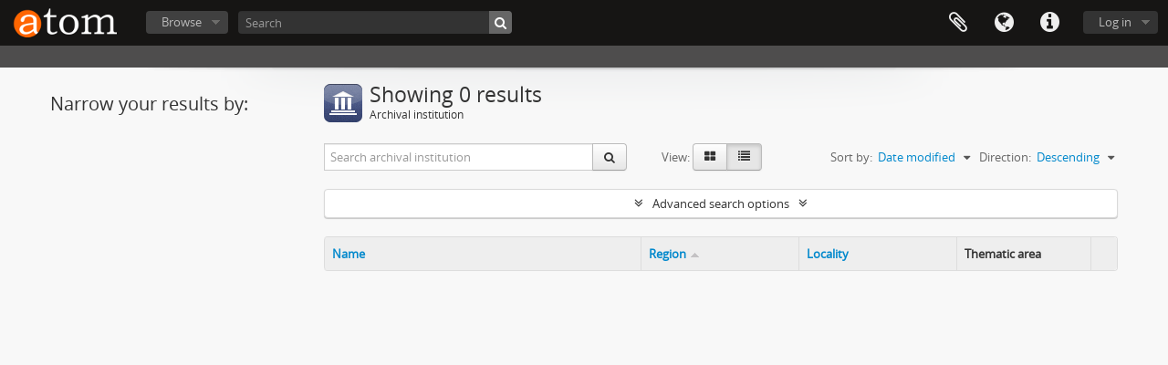

--- FILE ---
content_type: text/html; charset=utf-8
request_url: https://archives1922.gak.gr/index.php/repository/browse?sort=regionUp&sf_culture=en&types=651&view=table&regions=%CE%91%CF%84%CF%84%CE%B9%CE%BA%CE%AE&sortDir=desc
body_size: 6209
content:
<!DOCTYPE html>
<html lang="en" dir="ltr">
  <head>
    <!-- Google Tag Manager -->
<script>(function(w,d,s,l,i){w[l]=w[l]||[];w[l].push({'gtm.start':
new Date().getTime(),event:'gtm.js'});var f=d.getElementsByTagName(s)[0],
j=d.createElement(s),dl=l!='dataLayer'?'&l='+l:'';j.async=true;j.src=
'https://www.googletagmanager.com/gtm.js?id='+i+dl;f.parentNode.insertBefore(j,f);
})(window,document,'script','dataLayer','GTM-5ZF87NSL');</script>
<!-- End Google Tag Manager -->
    <meta http-equiv="Content-Type" content="text/html; charset=utf-8" />
<meta http-equiv="X-Ua-Compatible" content="IE=edge,chrome=1" />
    <meta name="title" content="Αρχείο 1922" />
<meta name="description" content="Access to memory - Open information management toolkit" />
<meta name="viewport" content="initial-scale=1.0, user-scalable=no" />
    <title>Αρχείο 1922</title>
    <link rel="shortcut icon" href="/favicon.ico"/>
    <link media="all" href="/plugins/arDominionPlugin/css/main.css" rel="stylesheet" type="text/css" />
            <script src="/vendor/jquery.js" type="text/javascript"></script>
<script src="/plugins/sfDrupalPlugin/vendor/drupal/misc/drupal.js" type="text/javascript"></script>
<script src="/vendor/yui/yahoo-dom-event/yahoo-dom-event.js" type="text/javascript"></script>
<script src="/vendor/yui/element/element-min.js" type="text/javascript"></script>
<script src="/vendor/yui/button/button-min.js" type="text/javascript"></script>
<script src="/vendor/modernizr.js" type="text/javascript"></script>
<script src="/vendor/jquery-ui/jquery-ui.min.js" type="text/javascript"></script>
<script src="/vendor/jquery.expander.js" type="text/javascript"></script>
<script src="/vendor/jquery.masonry.js" type="text/javascript"></script>
<script src="/vendor/jquery.imagesloaded.js" type="text/javascript"></script>
<script src="/vendor/bootstrap/js/bootstrap.js" type="text/javascript"></script>
<script src="/vendor/URI.js" type="text/javascript"></script>
<script src="/vendor/meetselva/attrchange.js" type="text/javascript"></script>
<script src="/js/qubit.js" type="text/javascript"></script>
<script src="/js/treeView.js" type="text/javascript"></script>
<script src="/js/clipboard.js" type="text/javascript"></script>
<script src="/plugins/sfDrupalPlugin/vendor/drupal/misc/tableheader.js" type="text/javascript"></script>
<script src="/js/advancedRepositoryFilters.js" type="text/javascript"></script>
<script src="/js/dominion.js" type="text/javascript"></script>
  </head>
  <body class="yui-skin-sam repository browse">

    <!-- Google Tag Manager (noscript) -->
<noscript><iframe src="https://www.googletagmanager.com/ns.html?id=GTM-5ZF87NSL"
height="0" width="0" style="display:none;visibility:hidden"></iframe></noscript>
<!-- End Google Tag Manager (noscript) -->

    


<header id="top-bar">

      <a id="logo" rel="home" href="/index.php/" title=""><img alt="AtoM" src="/images/logo.png" /></a>  
  
  <nav>

    
  <div id="user-menu">
    <button class="top-item top-dropdown" data-toggle="dropdown" data-target="#"
      aria-expanded="false">
        Log in    </button>

    <div class="top-dropdown-container">

      <div class="top-dropdown-arrow">
        <div class="arrow"></div>
      </div>

      <div class="top-dropdown-header">
        <h2>Have an account?</h2>
      </div>

      <div class="top-dropdown-body">

        <form action="/index.php/user/login" method="post">
          <input type="hidden" name="next" value="https://archives1922.gak.gr/index.php/repository/browse?sort=regionUp&amp;sf_culture=en&amp;types=651&amp;view=table&amp;regions=%CE%91%CF%84%CF%84%CE%B9%CE%BA%CE%AE&amp;sortDir=desc" id="next" />
          <div class="form-item form-item-email">
  <label for="email">Email <span class="form-required" title="This field is required.">*</span></label>
  <input type="text" name="email" id="email" />
  
</div>

          <div class="form-item form-item-password">
  <label for="password">Password <span class="form-required" title="This field is required.">*</span></label>
  <input type="password" name="password" autocomplete="off" id="password" />
  
</div>

          <button type="submit">Log in</button>

        </form>

      </div>

      <div class="top-dropdown-bottom"></div>

    </div>
  </div>


    <div id="quick-links-menu" data-toggle="tooltip" data-title="Quick links">

  <button class="top-item" data-toggle="dropdown" data-target="#" aria-expanded="false">Quick links</button>

  <div class="top-dropdown-container">

    <div class="top-dropdown-arrow">
      <div class="arrow"></div>
    </div>

    <div class="top-dropdown-header">
      <h2>Quick links</h2>
    </div>

    <div class="top-dropdown-body">
      <ul>
                              <li><a href="/index.php/" title="Home">Home</a></li>
                                        <li><a href="/index.php/about" title="About">About</a></li>
                                        <li><a href="/index.php/privacy" title="Privacy Policy">Privacy Policy</a></li>
                                        <li><a href="http://docs.accesstomemory.org/" title="Help">Help</a></li>
                                                                              </ul>
    </div>

    <div class="top-dropdown-bottom"></div>

  </div>

</div>

          <div id="language-menu" data-toggle="tooltip" data-title="Language">

  <button class="top-item" data-toggle="dropdown" data-target="#" aria-expanded="false">Language</button>

  <div class="top-dropdown-container">

    <div class="top-dropdown-arrow">
      <div class="arrow"></div>
    </div>

    <div class="top-dropdown-header">
      <h2>Language</h2>
    </div>

    <div class="top-dropdown-body">
      <ul>
                  <li class="active">
            <a href="/index.php/repository/browse?sf_culture=en&amp;sort=regionUp&amp;types=651&amp;view=table&amp;regions=%CE%91%CF%84%CF%84%CE%B9%CE%BA%CE%AE&amp;sortDir=desc" title="English">English</a>          </li>
                  <li>
            <a href="/index.php/repository/browse?sf_culture=el&amp;sort=regionUp&amp;types=651&amp;view=table&amp;regions=%CE%91%CF%84%CF%84%CE%B9%CE%BA%CE%AE&amp;sortDir=desc" title="Ελληνικά">Ελληνικά</a>          </li>
              </ul>
    </div>

    <div class="top-dropdown-bottom"></div>

  </div>

</div>
    
    <div id="clipboard-menu"
  data-toggle="tooltip"
  data-title="Clipboard"
  data-load-alert-message="There was an error loading the clipboard content."
  data-export-alert-message="The clipboard is empty for this entity type."
  data-export-check-url="/index.php/clipboard/exportCheck"
  data-delete-alert-message="Note: clipboard items unclipped in this page will be removed from the clipboard when the page is refreshed. You can re-select them now, or reload the page to remove them completely. Using the sort or print preview buttons will also cause a page reload - so anything currently deselected will be lost!">

  <button class="top-item" data-toggle="dropdown" data-target="#" aria-expanded="false">
    Clipboard  </button>

  <div class="top-dropdown-container">

    <div class="top-dropdown-arrow">
      <div class="arrow"></div>
    </div>

    <div class="top-dropdown-header">
      <h2>Clipboard</h2>
      <span id="count-block" data-information-object-label="Archival description" data-actor-object-label="Authority record" data-repository-object-label="Archival institution"></span>
    </div>

    <div class="top-dropdown-body">
      <ul>
        <li class="leaf" id="node_clearClipboard"><a href="/index.php/" title="Clear all selections">Clear all selections</a></li><li class="leaf" id="node_goToClipboard"><a href="/index.php/clipboard/view" title="Go to clipboard">Go to clipboard</a></li><li class="leaf" id="node_loadClipboard"><a href="/index.php/clipboard/load" title="Load clipboard">Load clipboard</a></li><li class="leaf" id="node_saveClipboard"><a href="/index.php/clipboard/save" title="Save clipboard">Save clipboard</a></li>      </ul>
    </div>

    <div class="top-dropdown-bottom"></div>

  </div>

</div>

    
  </nav>

  <div id="search-bar">

    <div id="browse-menu">

  <button class="top-item top-dropdown" data-toggle="dropdown" data-target="#" aria-expanded="false">Browse</button>

  <div class="top-dropdown-container top-dropdown-container-right">

    <div class="top-dropdown-arrow">
      <div class="arrow"></div>
    </div>

    <div class="top-dropdown-header">
      <h2>Browse</h2>
    </div>

    <div class="top-dropdown-body">
      <ul>
        <li class="active leaf" id="node_browseInformationObjects"><a href="/index.php/informationobject/browse" title="Archival descriptions">Archival descriptions</a></li><li class="leaf" id="node_browseActors"><a href="/index.php/actor/browse" title="Authority records">Authority records</a></li><li class="leaf" id="node_browseRepositories"><a href="/index.php/repository/browse" title="Archival institutions">Archival institutions</a></li><li class="leaf" id="node_browseFunctions"><a href="/index.php/function/browse" title="Functions">Functions</a></li><li class="leaf" id="node_browseSubjects"><a href="/index.php/taxonomy/index/id/35" title="Subjects">Subjects</a></li><li class="leaf" id="node_browsePlaces"><a href="/index.php/taxonomy/index/id/42" title="Places">Places</a></li><li class="leaf" id="node_browseDigitalObjects"><a href="/index.php/informationobject/browse?view=card&amp;onlyMedia=1&amp;topLod=0" title="Digital objects">Digital objects</a></li>      </ul>
    </div>

    <div class="top-dropdown-bottom"></div>

  </div>

</div>

    <div id="search-form-wrapper" role="search">

  <h2>Search</h2>

  <form action="/index.php/informationobject/browse" data-autocomplete="/index.php/search/autocomplete" autocomplete="off">

    <input type="hidden" name="topLod" value="0"/>
    <input type="hidden" name="sort" value="relevance"/>

          <input type="text" name="query" aria-label="Search" value="" placeholder="Search"/>
    
    <button aria-label="Search"></button>

    <div id="search-realm" class="search-popover">

      
        <div>
          <label>
                          <input name="repos" type="radio" value checked="checked" data-placeholder="Search">
                        Global search          </label>
        </div>

        
        
      
      <div class="search-realm-advanced">
        <a href="/index.php/informationobject/browse?showAdvanced=1&topLod=0">
          Advanced search&nbsp;&raquo;
        </a>
      </div>

    </div>

  </form>

</div>

  </div>

  
</header>

  <div id="site-slogan">
    <div class="container">
      <div class="row">
        <div class="span12">
          <span></span>
        </div>
      </div>
    </div>
  </div>

    
    <div id="wrapper" class="container" role="main">

              
      <div class="row">

        <div class="span3">

          <div id="sidebar">

            
  <section id="facets">

    <div class="visible-phone facets-header">
      <a class="x-btn btn-wide">
        <i class="fa fa-filter"></i>
        Filters      </a>
    </div>

    <div class="content">

      <h2>Narrow your results by:</h2>

        
        
        
        
        
        
    </div>

  </section>


          </div>

        </div>

        <div class="span9">

          <div id="main-column">

              <div class="multiline-header">
    <img alt="" src="/images/icons-large/icon-institutions.png" />    <h1 aria-describedby="results-label">Showing 0 results</h1>
    <span class="sub" id="results-label">Archival institution</span>
  </div>

            
  <section class="browse-options">
    <div class="row">
      <div class="span4">
        <div class="inline-search" role="search" aria-label="Archival institution">

  <form method="get" action="/index.php/repository/browse?view=table">

    
          <input type="hidden" name="view" value="table"/>
    
    <div class="input-prepend input-append">

      
              <input type="text" name="subquery" aria-label="Search archival institution" placeholder="Search archival institution" />
      
      <div class="btn-group">
        <button class="btn" type="submit" aria-label="Search">
          <i aria-hidden="true" class="fa fa-search"></i>
        </button>
      </div>

    </div>

  </form>

</div>
      </div>

      <span class="view-header-label">View:</span>

<div class="btn-group">
  <a class="btn fa fa-th-large " aria-label="Card view" href="/index.php/repository/browse?view=card&amp;sort=regionUp&amp;sf_culture=en&amp;types=651&amp;regions=%CE%91%CF%84%CF%84%CE%B9%CE%BA%CE%AE&amp;sortDir=desc" title=" "> </a>
  <a class="btn fa fa-list active" aria-label="Table view" href="/index.php/repository/browse?view=table&amp;sort=regionUp&amp;sf_culture=en&amp;types=651&amp;regions=%CE%91%CF%84%CF%84%CE%B9%CE%BA%CE%AE&amp;sortDir=desc" title=" "> </a></div>

      <div class="pickers">
        <div id="sort-header">
  <div class="sort-options">

    <label>Sort by:</label>

    <div class="dropdown">

      <div class="dropdown-selected">
                                  <span>Date modified</span>
        
      </div>

      <ul class="dropdown-options">

        <span class="pointer"></span>

                  <li>
                        <a href="/index.php/repository/browse?sort=alphabetic&sf_culture=en&types=651&view=table&regions=%CE%91%CF%84%CF%84%CE%B9%CE%BA%CE%AE&sortDir=desc" data-order="alphabetic">
              <span>Name</span>
            </a>
          </li>
                  <li>
                        <a href="/index.php/repository/browse?sort=identifier&sf_culture=en&types=651&view=table&regions=%CE%91%CF%84%CF%84%CE%B9%CE%BA%CE%AE&sortDir=desc" data-order="identifier">
              <span>Identifier</span>
            </a>
          </li>
              </ul>
    </div>
  </div>
</div>

<div id="sort-header">
  <div class="sort-options">

    <label>Direction:</label>

    <div class="dropdown">

      <div class="dropdown-selected">
                                  <span>Descending</span>
                  
      </div>

      <ul class="dropdown-options">

        <span class="pointer"></span>

                  <li>
                        <a href="/index.php/repository/browse?sortDir=asc&sort=regionUp&sf_culture=en&types=651&view=table&regions=%CE%91%CF%84%CF%84%CE%B9%CE%BA%CE%AE" data-order="asc">
              <span>Ascending</span>
            </a>
          </li>
              </ul>
    </div>
  </div>
</div>
      </div>
    </div>
  </section>

  <section class="advanced-search-section" role="search" aria-label="Advanced Archival institution">
    <a href="#" id="toggle-advanced-filters" class="advanced-search-toggle">Advanced search options</a>
    <div id="advanced-repository-filters" class="advanced-search">
      <form method="get">

      <input type="hidden" name="sort" value="regionUp"/>
      <input type="hidden" name="view" value="table"/>
  
  <div class="advanced-repository-filters-content">

    <div class="row-fluid">
      <div class="span4">
        <label for="thematicAreas">Thematic area:</label>
        <select name="thematicAreas" id="thematicAreas">
          <option selected="selected"></option>
                      <option value="360">
              Genealogical            </option>
                      <option value="363">
              Labour            </option>
                      <option value="364">
              Law and Justice            </option>
                      <option value="368">
              Politics and Government            </option>
                      <option value="370">
              Recreation / Leisure / Sports            </option>
                      <option value="371">
              Religion            </option>
                      <option value="374">
              Transportation            </option>
                      <option value="355">
              Arts and Culture            </option>
                      <option value="356">
              Communication            </option>
                      <option value="367">
              Natural Resources            </option>
                      <option value="372">
              Science and Technology            </option>
                      <option value="375">
              Travel and Exploration            </option>
                      <option value="358">
              Environment            </option>
                      <option value="361">
              Geography            </option>
                      <option value="362">
              Industry, Manufacturing and Commerce            </option>
                      <option value="365">
              Medicine and Health            </option>
                      <option value="366">
              Military            </option>
                      <option value="353">
              Aboriginal Peoples            </option>
                      <option value="354">
              Agriculture            </option>
                      <option value="357">
              Education            </option>
                      <option value="359">
              Family / Domestic Life            </option>
                      <option value="369">
              Populations            </option>
                      <option value="373">
              Social Organizations and Activities            </option>
                  </select>
      </div>

      <div class="span4">
        <label for="types">Archive type:</label>
        <select name="types" id="types">
          <option selected="selected"></option>
                      <option value="251">
              National            </option>
                      <option value="259">
              Educational            </option>
                      <option value="544">
              Αρχείο πολιτικού κόμματος, συνδικαλιστικής οργάνωσης ή κοινωνικού κινήματος            </option>
                      <option value="676">
              Επιστημονική εταιρεία            </option>
                      <option value="743">
              Αρχείο Τράπεζας            </option>
                      <option value="754">
              Σύλλογος - Νομικό Πρόσωπο Ιδιωτικού Δικαίου            </option>
                      <option value="14482">
              Κρατικός αρχειακός φορέας            </option>
                      <option value="29566">
              Αρχείο Συλλόγου - Σωματείου - Συνδέσμου            </option>
                      <option value="22818">
              Αρχείο Συλλόγου            </option>
                      <option value="258">
              Aboriginal            </option>
                      <option value="529">
              Κρατικός Αρχειακός Φορέας            </option>
                      <option value="651">
              Δημοτικό ή Κοινοτικό Αρχείο            </option>
                      <option value="668">
              Επαγγελματική Ένωση            </option>
                      <option value="681">
              Ιδιωτικός αρχειακός φορέας            </option>
                      <option value="749">
              Σύλλογος            </option>
                      <option value="252">
              Regional            </option>
                      <option value="254">
              Community            </option>
                      <option value="256">
              University            </option>
                      <option value="257">
              Municipal            </option>
                      <option value="260">
              Medical            </option>
                      <option value="261">
              Military            </option>
                      <option value="262">
              Private            </option>
                      <option value="665">
              Αρχείο Τράπεζας            </option>
                      <option value="746">
              Αρχείο Δημοσίου Φορέα ή Οργανισμού            </option>
                      <option value="250">
              International            </option>
                      <option value="253">
              Provincial/state            </option>
                      <option value="255">
              Religious            </option>
                      <option value="518">
              Ερευνητικό κέντρο - Ινστιτούτο            </option>
                      <option value="521">
              Αρχείο Εκπαιδευτικού Ιδρύματος            </option>
                      <option value="547">
              Βιβλιοθήκη            </option>
                      <option value="550">
              Μουσείο            </option>
                      <option value="740">
              Φυσικό πρόσωπο - οικογένεια            </option>
                      <option value="1366">
              Αρχείο Δημόσιου Φορέα ή Οργανισμού            </option>
                  </select>
      </div>

      <div class="span4">
        <label for="regions">Region:</label>
        <select name="regions" id="regions">
          <option selected="selected"></option>
                                
                                  
                                  
                                  
                                  
                                  
                                  
                                  
                                  
                                  
                                  
                                  
                                  
                                  
                                  
                                  
                                  
                                  
                                  
                                  
                                  
                                  
                                  
                                  
                                  
                                  
                                  
                                  
                                  
                                  
                                  
                                  
                                  
                                  
                                  
                                  
                                  
                                  
                                  
                                  
                                  
                                  
                                  
                                  
                                  
                                  
                                  
                                  
                                  
                                  
                                  
                                  
                                  
                                  
                                  
                                  
                                  
                                  
                                  
                                  
                                  
                                  
                                  
                                  
                                  
                              </select>
      </div>
    </div>

  </div>

  <section class="actions">
    <input type="submit" class="c-btn c-btn-submit" value="Set filters">
  </section>

</form>
    </div>
  </section>


                  <table class="table table-bordered sticky-enabled repos-table">
  <thead class="tableheader-processed">
    <tr>
      <th class="sortable" style="width: 40%">
        <a title="Sort" class="sortable" href="/index.php/repository/browse?sort=nameUp&amp;sf_culture=en&amp;types=651&amp;view=table&amp;regions=%CE%91%CF%84%CF%84%CE%B9%CE%BA%CE%AE&amp;sortDir=desc">Name</a>
              </th>

      <th class="sortable" style="width: 20%">
        <a title="Sort" class="sortable" href="/index.php/repository/browse?sort=regionDown&amp;sf_culture=en&amp;types=651&amp;view=table&amp;regions=%CE%91%CF%84%CF%84%CE%B9%CE%BA%CE%AE&amp;sortDir=desc">Region</a>
                  <img alt="Sort ascending" src="/images/up.gif" />              </th>

      <th class="sortable" style="width: 20%">
        <a title="Sort" class="sortable" href="/index.php/repository/browse?sort=localityUp&amp;sf_culture=en&amp;types=651&amp;view=table&amp;regions=%CE%91%CF%84%CF%84%CE%B9%CE%BA%CE%AE&amp;sortDir=desc">Locality</a>
              </th>

      <th style="width: 17%">
        Thematic area      </th>

      <th style="width 3%">
        <span class="sr-only">Clipboard</span>
      </th>
    </tr>
  </thead>

  </table>
  
              
          </div>

        </div>

      </div>

    </div>

    
    <footer>

  
  
  <div id="print-date">
    Printed: 2026-01-17  </div>

  <div id="js-i18n">
    <div id="read-more-less-links"
      data-read-more-text="Read more" 
      data-read-less-text="Read less">
    </div>
  </div>

</footer>

  <script async src="https://www.googletagmanager.com/gtag/js?id=G-222WHPQRKG"></script>
  <script>
    window.dataLayer = window.dataLayer || [];
    function gtag(){dataLayer.push(arguments);}
    gtag('js', new Date());
        gtag('config', 'G-222WHPQRKG');
  </script>

  </body>
</html>
